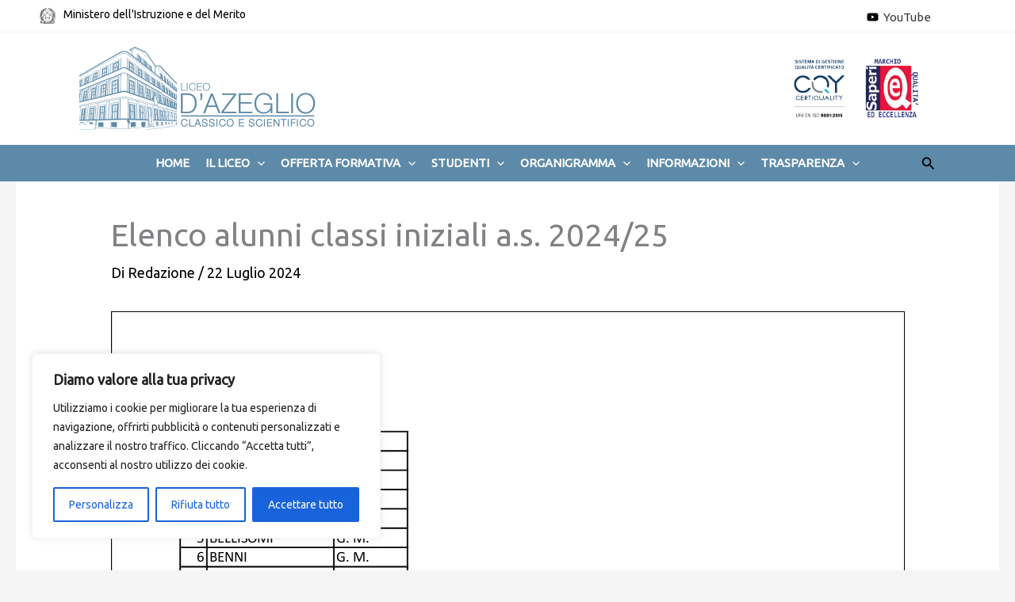

--- FILE ---
content_type: text/css
request_url: https://www.liceodazeglio.edu.it/wp-content/uploads/gutentor/w-astra.css?ver=57
body_size: -149
content:
@media only screen and (min-width:992px){.section-g-eceihc2 .gutentor-single-item .gutentor-single-item-title{font-size:14px}}